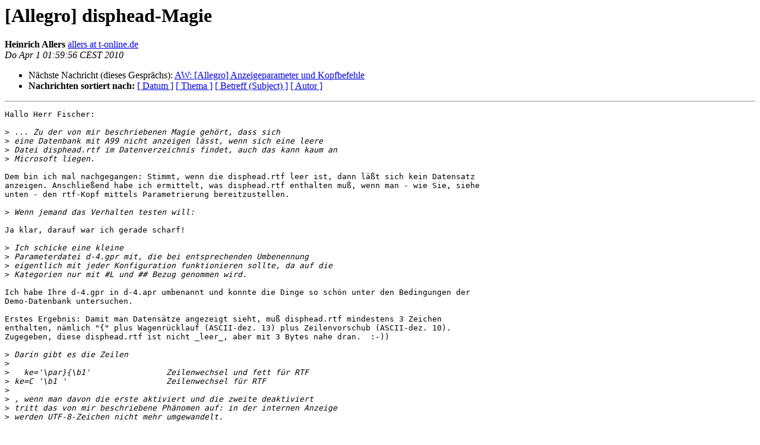

--- FILE ---
content_type: text/html
request_url: https://bibservices.biblio.etc.tu-bs.de/pipermail/allegro/2010-April/031221.html
body_size: 1980
content:
<!DOCTYPE HTML PUBLIC "-//W3C//DTD HTML 4.01 Transitional//EN">
<HTML>
 <HEAD>
   <TITLE> [Allegro] disphead-Magie
   </TITLE>
   <LINK REL="Index" HREF="index.html" >
   <LINK REL="made"  HREF="mailto:allegro%40biblio.tu-bs.de?Subject=Re%3A%20%5BAllegro%5D%20disphead-Magie&In-Reply-To=%3C4BB3FE1C.27422.78F1EA%40allers.t-online.de%3E">
   <META NAME="robots" CONTENT="index,nofollow">
   <style type="text/css">
       pre {
           white-space: pre-wrap;       /* css-2.1, curent FF, Opera, Safari */
           }
   </style>
   <META http-equiv="Content-Type" content="text/html; charset=utf-8">
   
   <LINK REL="Next"  HREF="031222.html">
 </HEAD>
 <BODY BGCOLOR="#ffffff">
   <H1>[Allegro] disphead-Magie</H1>
    <B>Heinrich Allers</B> 
    <A
    HREF="mailto:allegro%40biblio.tu-bs.de?Subject=Re%3A%20%5BAllegro%5D%20disphead-Magie&In-Reply-To=%3C4BB3FE1C.27422.78F1EA%40allers.t-online.de%3E"
           TITLE="[Allegro] disphead-Magie">allers at t-online.de
                  </A><BR>
    <I>Do Apr  1 01:59:56 CEST 2010</I>
    <P><UL>
        
        <LI>Nächste Nachricht (dieses Gesprächs): <A HREF="031222.html">AW: [Allegro] Anzeigeparameter und Kopfbefehle
</A></li>
         <LI> <B>Nachrichten sortiert nach:</B> 
              <a href="date.html#31221">[ Datum ]</a>
              <a href="thread.html#31221">[ Thema ]</a>
              <a href="subject.html#31221">[ Betreff (Subject) ]</a>
              <a href="author.html#31221">[ Autor ]</a>
         </LI>
       </UL>
    <HR>
<!--beginarticle-->
<PRE>Hallo Herr Fischer:

&gt;<i> ... Zu der von mir beschriebenen Magie gehört, dass sich
</I>&gt;<i> eine Datenbank mit A99 nicht anzeigen lässt, wenn sich eine leere
</I>&gt;<i> Datei disphead.rtf im Datenverzeichnis findet, auch das kann kaum an
</I>&gt;<i> Microsoft liegen.
</I>
Dem bin ich mal nachgegangen: Stimmt, wenn die disphead.rtf leer ist, dann läßt sich kein Datensatz 
anzeigen. Anschließend habe ich ermittelt, was disphead.rtf enthalten muß, wenn man - wie Sie, siehe 
unten - den rtf-Kopf mittels Parametrierung bereitzustellen.

&gt;<i> Wenn jemand das Verhalten testen will:
</I>
Ja klar, darauf war ich gerade scharf!

&gt;<i> Ich schicke eine kleine
</I>&gt;<i> Parameterdatei d-4.gpr mit, die bei entsprechenden Umbenennung
</I>&gt;<i> eigentlich mit jeder Konfiguration funktionieren sollte, da auf die
</I>&gt;<i> Kategorien nur mit #L und ## Bezug genommen wird.
</I>
Ich habe Ihre d-4.gpr in d-4.apr umbenannt und konnte die Dinge so schön unter den Bedingungen der 
Demo-Datenbank untersuchen.

Erstes Ergebnis: Damit man Datensätze angezeigt sieht, muß disphead.rtf mindestens 3 Zeichen 
enthalten, nämlich &quot;{&quot; plus Wagenrücklauf (ASCII-dez. 13) plus Zeilenvorschub (ASCII-dez. 10). 
Zugegeben, diese disphead.rtf ist nicht _leer_, aber mit 3 Bytes nahe dran.  :-))

&gt;<i> Darin gibt es die Zeilen 
</I>&gt;<i> 
</I>&gt;<i>   ke='\par}{\b1'                Zeilenwechsel und fett für RTF
</I>&gt;<i> ke=C '\b1 '                     Zeilenwechsel für RTF
</I>&gt;<i> 
</I>&gt;<i> , wenn man davon die erste aktiviert und die zweite deaktiviert
</I>&gt;<i> tritt das von mir beschriebene Phänomen auf: in der internen Anzeige
</I>&gt;<i> werden UTF-8-Zeichen nicht mehr umgewandelt. 
</I>
Doch: bei mir, unter den zuvor beschriebenen Voraussetzungen, werden die UTF-8-codierten Zeichen 
korrekt angezeigt, unabhängig davon, welche der beiden Varianten der Zeile 'ke=...' operativ ist!

Mit besten Grüßen aus München von

Heinrich Allers

<A HREF="https://bibservices.biblio.etc.tu-bs.de/mailman/listinfo/allegro">allers at t-online.de</A> * <A HREF="http://www.h-allers.de">http://www.h-allers.de</A>
Netztagebuch: <A HREF="http://heinrich-erlo-ger.blogspot.com/">http://heinrich-erlo-ger.blogspot.com/</A>
Bitácora: <A HREF="http://heinrich-erlo-spa.blogspot.com/">http://heinrich-erlo-spa.blogspot.com/</A>

</PRE>

<!--endarticle-->
    <HR>
    <P><UL>
        <!--threads-->
	
	<LI>Nächste Nachricht (dieses Gesprächs): <A HREF="031222.html">AW: [Allegro] Anzeigeparameter und Kopfbefehle
</A></li>
         <LI> <B>Nachrichten sortiert nach:</B>
              <a href="date.html#31221">[ Datum ]</a>
              <a href="thread.html#31221">[ Thema ]</a>
              <a href="subject.html#31221">[ Betreff (Subject)]</a>
              <a href="author.html#31221">[ Autor ]</a>
         </LI>
       </UL>
<hr>
<a href="https://bibservices.biblio.etc.tu-bs.de/mailman/listinfo/allegro">Mehr Informationen &uuml;ber die Mailingliste Allegro</a><br>
</body></html>
